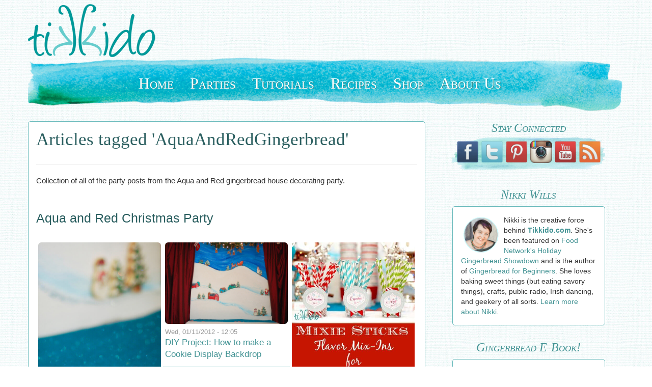

--- FILE ---
content_type: text/html; charset=utf-8
request_url: https://tikkido.com/tag/568/AquaAndRedGingerbread
body_size: 6930
content:
<!DOCTYPE html>
<html lang="en" dir="ltr"
  xmlns:og="http://ogp.me/ns#"
  xmlns:article="http://ogp.me/ns/article#"
  xmlns:book="http://ogp.me/ns/book#"
  xmlns:profile="http://ogp.me/ns/profile#"
  xmlns:video="http://ogp.me/ns/video#"
  xmlns:product="http://ogp.me/ns/product#">
<head profile="http://www.w3.org/1999/xhtml/vocab">
  <meta charset="utf-8">
  <meta name="viewport" content="width=device-width, initial-scale=1.0">
  <!-- drew 12/01/2020: preconnect to important domains for added speed -->
  <link href="https://maxcdn.bootstrapcdn.com" rel="preconnect" crossorigin>
  <link href="https://scripts.mediavine.com" rel="preconnect" crossorigin>
  <link href="https://exchange.mediavine.com" rel="preconnect" crossorigin>
  <link href="https://sb.scorecardresearch.com" rel="preconnect" crossorigin>
  <link href="https://assets.pinterest.com" rel="preconnect" crossorigin>
  <link href="https://ssl.google-analytics.com" rel="preconnect" crossorigin>
  <link href="https://www.googletagmanager.com" rel="preconnect" crossorigin>
  <link href="https://z-na.amazon-adsystem.com" rel="preconnect" crossorigin>
  <meta http-equiv="Content-Type" content="text/html; charset=utf-8" />
<link rel="shortcut icon" href="https://tikkido.com/sites/all/themes/tikkido/favicon.ico" type="image/vnd.microsoft.icon" />
<meta name="generator" content="Drupal 7 (http://drupal.org)" />
<link rel="canonical" href="https://tikkido.com/tag/568/AquaAndRedGingerbread" />
<link rel="shortlink" href="https://tikkido.com/tag/568/AquaAndRedGingerbread" />
<meta property="og:site_name" content="Tikkido.com" />
<meta property="og:type" content="article" />
<meta property="og:url" content="https://tikkido.com/tag/568/AquaAndRedGingerbread" />
<meta property="og:title" content="Articles tagged &#039;AquaAndRedGingerbread&#039;" />
<meta name="twitter:card" content="summary" />
<meta name="twitter:url" content="https://tikkido.com/tag/568/AquaAndRedGingerbread" />
<meta name="twitter:title" content="Articles tagged &#039;AquaAndRedGingerbread&#039;" />
  <title>Articles tagged 'AquaAndRedGingerbread' | Tikkido.com</title>
  <link type="text/css" rel="stylesheet" href="https://tikkido.com/sites/default/files/css/css_ER89_gT31A4QeJbF3Cs6fxHXpYXPEcg_aJoKhGjC2Rk.css" media="all" />
</head>
<body class="html not-front not-logged-in one-sidebar sidebar-second page-tag page-tag- page-tag-568 page-tag-aquaandredgingerbread navbar-is-static-top" >
  <div id="skip-link">
    <a href="#main-content" class="element-invisible element-focusable">Skip to main content</a>
  </div>
    <header id="navbar" role="banner" class="navbar navbar-static-top navbar-default">
  <div class="container">
    <div class="navbar-header">
            <a class="logo navbar-btn pull-left" href="/" title="Home">
        <img src="https://tikkido.com/sites/all/themes/tikkido/logo.png" alt="Home" />
      </a>
      
      
      <!-- .btn-navbar is used as the toggle for collapsed navbar content -->
      <button type="button" class="navbar-toggle" data-toggle="collapse" data-target=".navbar-collapse">
        <span class="sr-only">Toggle navigation</span>
        <span class="icon-bar"></span>
        <span class="icon-bar"></span>
        <span class="icon-bar"></span>
      </button>
    </div>

          <div class="navbar-collapse collapse">
        <nav role="navigation">
                                            <div class="region region-navigation">
    <section id="block-tikkido-menu" class="block block-tikkido clearfix">

      
  <ul id="tikkido-menu">
    <li class="hidden-xs">
        <a href="/" title="Tikkido Front Page">
            Home
        </a>
    </li>
    <li class="hidden-xs">
        <a href="/parties" title="Entertaining DIY">
            Parties
        </a>
    </li>
    <li>
        <a href="/tutorials" title="Tons of DIY">
            Tutorials
        </a>
    </li>
    <li>
        <a href="/recipes" title="Delicious &amp; Beautiful">
            Recipes
        </a>
    </li>
    <li class="hidden-xs">
        <a href="/shop" title="Creative, handcrafted party supplies and props from Tikkido.com's photo shoots">
            Shop
        </a>
    </li>
    <li>
        <a href="/about" title="Nikki Wills">
            About Us
        </a>
    </li>
</ul>

</section> <!-- /.block -->
  </div>
                  </nav>
      </div>
      </div>
</header>

<div class="main-container container">

  <header role="banner" id="page-header">
    
      </header> <!-- /#page-header -->

  <div class="row">

    
    
    <section class="col-sm-8">
                  <a id="main-content"></a>
                    <h1 class="page-header">Articles tagged &#039;AquaAndRedGingerbread&#039;</h1>
                                                          <div class="region region-content">
    <section id="block-system-main" class="block block-system clearfix">

      
  <div class="row responsive-wrapper">
            <div class="tag-description"><p>Collection of all of the party posts from the Aqua and Red gingerbread house decorating party.</p>

<h2>Aqua and Red Christmas Party</h2>
</div>
        <div id="responsive-columns"></div>
    <div class="col-sm-12 loading-message">
        <span class="icon icon-spinner icon-spin" aria-hidden="true"></span>
    </div>
    <h2 id="page-num"></h2>
</div>
<script type="text/javascript">
(function() {
  const init = function($) {
    $(function() { // Make certain the full document is completely ready

      const loadingMessage = $('.responsive-wrapper .loading-message');
      let pageNum = 0;                // Initial value
      let pauseScrolling = true;     // Used to prevent more scrolling when scrolling is occuring
      let scrollingComplete = false;  // Indicates no more stories

      /*
       * Masonry container
       */
      const container = $('#responsive-columns');

      /*
       * RESTWS API options
       */
      const apiParams = {
          type: 'story',
          sort: 'created',
          direction: 'DESC',
          limit: '36'
      };
            apiParams.field_tags = '568';
      
      /*
       * Adds one story (at a time) to the display
       */
      const createStory = function(story) {
          let html = '<div class="col-sm-6 col-md-4 story-box" style="display: none;">';
          html += '<a href="' + story.url + '" title="Read article">';
          html += '<img class="img-responsive img-rounded" alt="' + story.title + '" src="';
          if (story.image_url) {
              html += story.image_url;
          } else {
              html += '/sites/all/modules/tikkido/images/circle-logo-lg.png';
          }
          html += '" />';
          html += '<div class="story-date">' + story.publish_date + '</div>';
          html += '<div class="story-title">' + story.title + '</div>';
          html += '</a></div>'
          return $(html);
      };

      /*
       * Adds the next page of stories to the display
       */
      const loadPage = function(index) {
          loadingMessage.slideDown(700, function() {
              apiParams.page = index;
              const options = {
                  data: apiParams,
                  success: function(data, textStatus, jqXHR ) {
                      // Detect whether we've reached the last page
                      if (data.self == data.last) {
                          scrollingComplete = true;
                      }
                      const stories = data.list;
                      let elems;
                      for (let i = 0; i < stories.length; i++) {
                          const json = stories[i];
                          const elem = createStory(json);
                          elems = elems ? elems.add( elem ) : elem;
                      }
                      container.append(elems);
                      switch (pageNum) {
                          case 0:
                              // First go;  initialize Masonry...
                              elems.imagesLoaded(function() {
                                  container.masonry({
                                      itemSelector        : '.story-box',
                                      columnWidth         : '.story-box',
                                      transitionDuration  : 0
                                  });
                              });
                              loadingMessage.slideUp(1000, function() { pauseScrolling = false; });
                              break;
                          default:
                              // Simply add new elements...
                              elems.imagesLoaded(function() {
                                  container.masonry('appended', elems);
                              });
                              break;
                      }
                      elems.show();
                  }
              };
              $.ajax('/node.json', options);
          });
      };

      /*
       * Kick the whole thing off
       */
      loadPage(pageNum);

      /*
       * Add infinite scroll
       */
      $(window).scroll(function () {
          if (!pauseScrolling && $(window).scrollTop() >= $(document).height() - $(window).height() - 10) {
              pauseScrolling = true;  // Make sure we don't enter this process multiple times simultaneously
              if (!scrollingComplete) {
                  loadPage(++pageNum);
              }
          }
      });

    });
  };
  const launcher = function() { // Wait for jQuery to load
    window.jQuery ? init(jQuery) : setTimeout(launcher, 250);
  };
  setTimeout(launcher, 500);
})();
</script>

</section> <!-- /.block -->
  </div>
    </section>

          <aside class="col-sm-4" role="complementary">
          <div class="region region-sidebar-second">
    <section id="block-tikkido-social-follow" class="block block-tikkido clearfix">

      
  <h3 class="strikethrough-header">Stay Connected</h3>
<div id="social-follow">
    <ul>
        <li><a href="https://www.facebook.com/Tikkido" target="_blank"><img src="/sites/all/modules/tikkido/images/social/facebook-icon.png" title="Follow us on Facebook" alt="Facebook" /></a></li>
        <li><a href="https://www.twitter.com/Tikkido" target="_blank"><img src="/sites/all/modules/tikkido/images/social/twitter-icon.png" title="Follow us on Twitter" alt="Twitter" /></a></li>
        <li><a href="https://pinterest.com/tikkido/" target="_blank"><img src="/sites/all/modules/tikkido/images/social/pinterest-icon.png" title="Follow us on Pinterest" alt="Pinterest" /></a></li>
        <li><a href="https://instagram.com/tikkido" target="_blank"><img src="/sites/all/modules/tikkido/images/social/instagram-logo.png" title="Follow us on Instagram" alt="Instagram" /></a></li>
        <li><a href="https://www.youtube.com/channel/UCcGzQvFobYK0EBKLD94GnDQ" target="_blank"><img src="/sites/all/modules/tikkido/images/social/youtube-icon.png" title="Follow us on YouTube" alt="YouTube" /></a></li>
        <li><a href="/rss.xml" target="_blank"><img src="/sites/all/modules/tikkido/images/social/rss-icon.png" title="Subscribe to updates" alt="RSS" /></a></li>
    </ul>
</div>

</section> <!-- /.block -->
<section id="block-tikkido-short-bio" class="block block-tikkido clearfix">

      
  <div class="short-bio">
  <h3 class="strikethrough-header">Nikki Wills</h3>
  <div class="short-bio-content">
    <div>
      <img src="/sites/all/modules/tikkido/images/nikki_small_circle.png" alt="Nikki Wills, creator of Tikkido.com" />
    </div>
    <p>
      Nikki is the creative force behind <strong>Tikkido.com</strong>. She's been featured on
      <a href="https://www.foodnetwork.com/shows/holiday-gingerbread-showdown">Food Network's
      Holiday Gingerbread Showdown</a> and is the author of
      <a href="/blog/Gingerbread-for-Beginners-E-Book">Gingerbread for Beginners</a>. She
      loves baking sweet things (but eating savory things), crafts, public radio, Irish dancing,
      and geekery of all sorts. <a href="/about">Learn more about Nikki</a>.
    </p>
  </div>
</div>

</section> <!-- /.block -->
<section id="block-tikkido-gingerbread-for-beginners" class="block block-tikkido clearfix">

      
  <div class="e-book">
  <h3 class="strikethrough-header">Gingerbread E-Book!</h3>
  <div class="e-book-content">
    <div>
      <a href="/blog/Gingerbread-for-Beginners-E-Book">
        <img src="/sites/all/modules/tikkido/images/gingerbread_for_beginners_small.jpg" alt="Nikki Wills, creator of Tikkido.com" />
      </a>
    </div>
    <p>
      I've collected decades of hard-earned gingerbread insights into one simple e-book:
      <a href="/blog/Gingerbread-for-Beginners-E-Book">Gingerbread for Beginners</a>. Inside you'll
      find a delicious gingerbread recipe, the best icing recipe, five printable templates, and
      loads of tips, tricks, and techniques from experts!
    </p>
  </div>
</div>

</section> <!-- /.block -->
<section id="block-tikkido-as-seen-on" class="block block-tikkido clearfix">

      
  <div class="as-seen-on">
  <h3 class="strikethrough-header">As Seen On</h3>
  <picture>
    <source srcset="/sites/all/modules/tikkido/images/as-seen-on-collage.webp" type="image/webp">
    <source srcset="/sites/all/modules/tikkido/images/as-seen-on-collage.jpg" type="image/jpeg">
    <img src="/sites/all/modules/tikkido/images/as-seen-on-collage.jpg" alt="As seen on Food Network, Fox 10 News, and elsewhere">
  </picture>
</div>

</section> <!-- /.block -->
<section id="block-tikkido-subscribe-via-email" class="block block-tikkido clearfix">

      
  <div id="subscribe-via-email">
    <p>Subscribe to email updates from Tikkido.com.</p>
    <a id="launch-popup" class="btn btn-primary btn-lg btn-block" data-toggle="modal" data-target="#popup-form" href="javascript:void(0);">
        <span class="icon icon-envelope" aria-hidden="true"></span> Subscribe Via Email
    </a>
    <div class="modal fade" id="popup-form" tabindex="-1" role="dialog" aria-labelledby="myModalLabel" aria-hidden="true">
        <div class="modal-dialog">
            <div class="modal-content">
                <div class="modal-body">
                    <button type="button" class="close" data-dismiss="modal" aria-label="Close"><span aria-hidden="true">&times;</span></button>
                    <img class="corner-logo pull-right" alt="Tikkido logo" src="/sites/all/modules/tikkido/images/logo.png" />
                    <p>Sign up for Tikkido's email list and get occasional updates about new or seasonal content (1 or 2 emails a month).</p>
                    <!-- Begin MailChimp Signup Form -->
                    <form action="//tikkido.us9.list-manage.com/subscribe/post?u=e06c2dfb379aa0e90075be948&amp;id=89e34b6023" method="post" id="mc-embedded-subscribe-form" name="mc-embedded-subscribe-form" class="validate" target="_blank" novalidate>
                        <div class="mc-field-group form-group">
                            <label for="mce-EMAIL">Email Address</label>
                            <input type="email" value="" placeholder="yourname@example.com" name="EMAIL" class="required email form-control input-lg" id="mce-EMAIL">
                        </div>
                        <div id="mce-responses" class="clear">
                            <div class="response" id="mce-error-response" style="display:none"></div>
                            <div class="response" id="mce-success-response" style="display:none"></div>
                        </div>
                        <!-- real people should not fill this in and expect good things - do not remove this or risk form bot signups -->
                        <div style="position: absolute; left: -5000px;"><input type="text" name="b_e06c2dfb379aa0e90075be948_89e34b6023" tabindex="-1" value=""></div>
                        <div class="clear">
                            <input type="submit" value="Subscribe" name="subscribe" id="mc-embedded-subscribe" class="button btn btn-primary btn-lg">
                        </div>
                    </form>
                    <!--End mc_embed_signup-->
                </div>
                <div class="modal-footer">
                    <p class="text-left"><strong>Privacy Policy:</strong>  We hate spam and will never share your email address with anyone, ever.  We will never use your email for any purpose except as described above.</p>
                </div>
            </div>
        </div>
    </div>
</div>
<script type="text/javascript">
(function() {
  const init = function($) {
    $(function() { // Make certain the full document is completely ready

      var createCookie = function(name, value, days) {
          var expires = "";
          if (days) {
              var date = new Date();
              date.setTime(date.getTime() + (days*24*60*60*1000));
              expires = "; expires=" + date.toUTCString();
          }
          document.cookie = name + "=" + value + expires + "; path=/";
      };

      var readCookie = function(name) {
          var nameEQ = name + "=";
          var ca = document.cookie.split(';');
          for(var i=0; i < ca.length; i++) {
              var c = ca[i];
              while (c.charAt(0) == ' ') c = c.substring(1, c.length);
              if (c.indexOf(nameEQ) == 0) return c.substring(nameEQ.length, c.length);
          }
          return null;
      }

      // Trigger the model when the button is clicked...
      $(function() {
          $('#subscribe-via-email #popup-form').on('shown.bs.modal', function() {
              $('#subscribe-via-email #mce-EMAIL').focus();
          });
      });

      // Or a maximum of 1x / day when the mouse leaves the page (but only on node pages)...
      var hideSubscribeCookieValue = readCookie('hideSubscribe');
      if (!hideSubscribeCookieValue) {
          var showModalOnMouseLeave = $('body.page-node').length != 0;
          $('body').mouseleave(function() {
              if (showModalOnMouseLeave) {
                  // We're going to display it, but prevent it from displaying again for 1 day...
                  createCookie('hideSubscribe', 'true', 1);
                  showModalOnMouseLeave = false;
                  $('#popup-form').modal();
              }
          });
      }

    });
  };
  const launcher = function() { // Wait for jQuery to load
    window.jQuery ? init(jQuery) : setTimeout(launcher, 1000);
  };
  setTimeout(launcher, 1000);
})();
</script>

</section> <!-- /.block -->
  </div>
      </aside>  <!-- /#sidebar-second -->
    
  </div>
</div>
<footer class="footer container">
    <div class="region region-footer">
    <section id="block-tikkido-footer-links" class="block block-tikkido clearfix">

      
  <div id="footer-links" class="container">
    <ul id="misc-footer">
        <li><a href="/privacy-policy"><span class="icon icon-lock" aria-hidden="true"></span> Privacy Policy</a></li>
    </ul>
    <ul id="social-footer">
        <li><a href="https://www.facebook.com/Tikkido" title="Follow us on Facebook"><span class="icon icon-facebook" aria-hidden="true"></span> Facebook</a></li>
        <li><a href="https://www.twitter.com/Tikkido" title="Follow us on Twitter"><span class="icon icon-twitter" aria-hidden="true"></span> Twitter</a></li>
        <li><a href="https://pinterest.com/tikkido/" title="Follow us on Pinterest"><span class="icon icon-pinterest-p" aria-hidden="true"></span> Pinterest</a></li>
        <li><a href="https://instagram.com/tikkido" title="Follow us on Instagram"><span class="icon icon-camera-retro" aria-hidden="true"></span> Instagram</a></li>
        <li><a href="/rss.xml" title="Subscribe to updates"><span class="icon icon-rss-square" aria-hidden="true"></span> RSS</a></li>
    </ul>
    <!-- Begin comScore Tag -->
    <script>
    var _comscore = _comscore || [];
    _comscore.push({ c1: "2", c2: "6035900" });

    (function() {
        var s = document.createElement("script"), el = document.getElementsByTagName("script")[0];
        s.async = true;
        s.src = (document.location.protocol == "https:" ? "https://sb" : "http://b") + ".scorecardresearch.com/beacon.js";
        el.parentNode.insertBefore(s, el);
    })();
    </script>

    <noscript>
        <img src="https://b.scorecardresearch.com/p?c1=2&c2=6035900&cv=2.0&cj=1" />
    </noscript>
    <!-- End comScore Tag -->
</div>

</section> <!-- /.block -->
<section id="block-tikkido-analytics" class="block block-tikkido clearfix">

      
  <!-- Ancient version of Google Analytics (remove soon?) -->
<script type="text/javascript">

  var _gaq = _gaq || [];
  _gaq.push(['_setAccount', 'UA-29115375-1']);
  _gaq.push(['_trackPageview']);

  (function() {
    var ga = document.createElement('script'); ga.type = 'text/javascript'; ga.async = true;
    ga.src = ('https:' == document.location.protocol ? 'https://ssl' : 'http://www') + '.google-analytics.com/ga.js';
    var s = document.getElementsByTagName('script')[0]; s.parentNode.insertBefore(ga, s);
  })();

</script>

<!-- Google tag (gtag.js) -->
<script async src="https://www.googletagmanager.com/gtag/js?id=G-T163QG638J"></script>
<script>
  window.dataLayer = window.dataLayer || [];
  function gtag(){dataLayer.push(arguments);}
  gtag('js', new Date());

  gtag('config', 'G-T163QG638J');
</script>

</section> <!-- /.block -->
<section id="block-tikkido-mediavine-sdk" class="block block-tikkido clearfix">

      
  <script type="text/javascript" async="async" data-noptimize="1" data-cfasync="false" src="https://scripts.mediavine.com/tags/tikkido.js"></script>

</section> <!-- /.block -->
<section id="block-tikkido-amazon-onetag" class="block block-tikkido clearfix">

      
  <div id="amzn-assoc-ad-6310a04f-80e3-4d24-9ecb-5e943abebe27"></div>
<script async src="https://z-na.amazon-adsystem.com/widgets/onejs?MarketPlace=US&adInstanceId=6310a04f-80e3-4d24-9ecb-5e943abebe27"></script>

</section> <!-- /.block -->
  </div>
</footer>
  <script src="https://tikkido.com/sites/default/files/js/js_9f9VS6P5QMO6O8fb2EcXAPwzx9lwTw7GjRsHtilGmBE.js"></script>
<script src="//cdnjs.cloudflare.com/ajax/libs/masonry/3.1.5/masonry.pkgd.min.js"></script>
<script src="//cdnjs.cloudflare.com/ajax/libs/jquery.imagesloaded/3.0.4/jquery.imagesloaded.min.js"></script>
<script src="https://maxcdn.bootstrapcdn.com/bootstrap/3.2.0/js/bootstrap.min.js"></script>
<script>jQuery.extend(Drupal.settings, {"basePath":"\/","pathPrefix":"","ajaxPageState":{"theme":"tikkido","theme_token":"iipl1wS--WVMHu2MH4l-44VDBZZ_dpEAWh_KXYN_v08","js":{"sites\/all\/themes\/bootstrap\/js\/bootstrap.js":1,"sites\/all\/modules\/jquery_update\/replace\/jquery\/1.10\/jquery.min.js":1,"sites\/default\/files\/minify\/jquery-extend-3.4.0.1.10.2.min.js":1,"sites\/default\/files\/minify\/jquery.once.1.2.min.js":1,"sites\/default\/files\/minify\/drupal.min.js":1,"\/\/cdnjs.cloudflare.com\/ajax\/libs\/masonry\/3.1.5\/masonry.pkgd.min.js":1,"\/\/cdnjs.cloudflare.com\/ajax\/libs\/jquery.imagesloaded\/3.0.4\/jquery.imagesloaded.min.js":1,"https:\/\/maxcdn.bootstrapcdn.com\/bootstrap\/3.2.0\/js\/bootstrap.min.js":1},"css":{"sites\/all\/themes\/tikkido\/css\/style.css":1}},"bootstrap":{"anchorsFix":1,"anchorsSmoothScrolling":1,"popoverEnabled":1,"popoverOptions":{"animation":1,"html":0,"placement":"right","selector":"","trigger":"click","title":"","content":"","delay":0,"container":"body"},"tooltipEnabled":1,"tooltipOptions":{"animation":1,"html":0,"placement":"auto left","selector":"","trigger":"hover focus","delay":0,"container":"body"}}});</script>
<!-- Placing Drupal script elements "below the fold" -->
  <script src="https://tikkido.com/sites/default/files/js/js_B2uv6dkjoYobfQVyuXdchgrpnnx4oM0TkP_bDVf8Qrg.js"></script>
<script defer src="https://static.cloudflareinsights.com/beacon.min.js/vcd15cbe7772f49c399c6a5babf22c1241717689176015" integrity="sha512-ZpsOmlRQV6y907TI0dKBHq9Md29nnaEIPlkf84rnaERnq6zvWvPUqr2ft8M1aS28oN72PdrCzSjY4U6VaAw1EQ==" data-cf-beacon='{"version":"2024.11.0","token":"984047a326884388bb3bbe4aea79544c","r":1,"server_timing":{"name":{"cfCacheStatus":true,"cfEdge":true,"cfExtPri":true,"cfL4":true,"cfOrigin":true,"cfSpeedBrain":true},"location_startswith":null}}' crossorigin="anonymous"></script>
</body>
</html>
